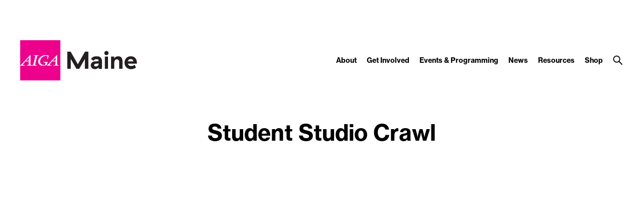

--- FILE ---
content_type: text/html; charset=UTF-8
request_url: https://maine.aiga.org/event/student-studio-crawl-2/
body_size: 14660
content:
<!DOCTYPE html PUBLIC "-//W3C//DTD XHTML 1.0 Transitional//EN" "http://www.w3.org/TR/xhtml1/DTD/xhtml1-transitional.dtd">

<!-- Breakpoint body defines the responsive breakpoints -->
<html class="html cat-plugin-breakpoint-body" xml:lang="en" lang="en"
    cat_plugin_breakpoint_body_class="breakpoint-body"
    cat_plugin_breakpoint_body_size_class_prefix="breakpoint-body-size"
    cat_plugin_breakpoint_body_names="s,m,l,xl,2xl"
    cat_plugin_breakpoint_body_widths="640,960,1280,1440,1680">


<head>


    <title>Student Studio Crawl | AIGA Maine</title>
    <meta name="description" content="An intimate look inside local creative studios Design Ranch and Whiskey Design, both located in KC&#039;s Westside."/>
    <meta property="og:title" content="Student Studio Crawl | AIGA Maine"></meta>
    <meta property="og:description" content="An intimate look inside local creative studios Design Ranch and Whiskey Design, both located in KC&#039;s Westside."></meta>
    <meta property="og:url" content="https://maine.aiga.org/event/student-studio-crawl-2/"></meta>

            <meta property="og:image" content="http://kc.aiga.org/wp-content/uploads/2013/03/StudioCrawl_500X300-01.jpg"></meta>
    
    
<!-- Support for canonical for SEO -->
  <link rel="canonical" href="https://maine.aiga.org/event/student-studio-crawl-2/"/>

<link rel="shortcut icon" href="https://maine.aiga.org/wp-content/uploads/2023/08/AIGA_Maine_new-logo-02.png">

<!-- iOS devices should not auto-scale the website, as resolutions are perfectly matched -->
<meta name="viewport" content="width=device-width, initial-scale=1.0, maximum-scale=1.0;">

<!-- Add theme stylesheet -->
<link rel="stylesheet" type="text/css" href="https://maine.aiga.org/wp-content/themes/ikit_three/style.css"/>

<!-- Add child theme stylesheet -->
<link rel="stylesheet" type="text/css" href="https://maine.aiga.org/wp-content/themes/ikit_three_custom/style.css" />

<meta name='robots' content='max-image-preview:large' />
<link rel='dns-prefetch' href='//public.tableau.com' />
<link rel="alternate" title="oEmbed (JSON)" type="application/json+oembed" href="https://maine.aiga.org/wp-json/oembed/1.0/embed?url=https%3A%2F%2Fmaine.aiga.org%2Fevent%2Fstudent-studio-crawl-2%2F" />
<link rel="alternate" title="oEmbed (XML)" type="text/xml+oembed" href="https://maine.aiga.org/wp-json/oembed/1.0/embed?url=https%3A%2F%2Fmaine.aiga.org%2Fevent%2Fstudent-studio-crawl-2%2F&#038;format=xml" />
<style id='wp-img-auto-sizes-contain-inline-css' type='text/css'>
img:is([sizes=auto i],[sizes^="auto," i]){contain-intrinsic-size:3000px 1500px}
/*# sourceURL=wp-img-auto-sizes-contain-inline-css */
</style>
<link rel='stylesheet' id='css_background_images-css' href='https://maine.aiga.org/wp-content/themes/ikit_three_custom/.style_editor/css/stylesheets/background_images.css?ver=6.9' type='text/css' media='all' />
<link rel='stylesheet' id='css_sass-css' href='https://maine.aiga.org/wp-content/themes/ikit_three_custom/.style_editor/css/stylesheets/sass.css?ver=6.9' type='text/css' media='all' />
<link rel='stylesheet' id='css_sass_templates-css' href='https://maine.aiga.org/wp-content/themes/ikit_three_custom/.style_editor/css/stylesheets/sass_templates.css?ver=6.9' type='text/css' media='all' />
<link rel='stylesheet' id='css_plugins-css' href='https://maine.aiga.org/wp-content/themes/ikit_three/css/plugins.css?ver=6.9' type='text/css' media='all' />
<link rel='stylesheet' id='css_editor-css' href='https://maine.aiga.org/wp-content/themes/ikit_three/css/editor.css?ver=6.9' type='text/css' media='all' />
<style id='wp-emoji-styles-inline-css' type='text/css'>

	img.wp-smiley, img.emoji {
		display: inline !important;
		border: none !important;
		box-shadow: none !important;
		height: 1em !important;
		width: 1em !important;
		margin: 0 0.07em !important;
		vertical-align: -0.1em !important;
		background: none !important;
		padding: 0 !important;
	}
/*# sourceURL=wp-emoji-styles-inline-css */
</style>
<link rel='stylesheet' id='wp-block-library-css' href='https://maine.aiga.org/wp-includes/css/dist/block-library/style.min.css?ver=6.9' type='text/css' media='all' />
<link rel='stylesheet' id='wc-blocks-style-css' href='https://maine.aiga.org/wp-content/plugins/woocommerce/assets/client/blocks/wc-blocks.css?ver=wc-9.4.4' type='text/css' media='all' />
<style id='global-styles-inline-css' type='text/css'>
:root{--wp--preset--aspect-ratio--square: 1;--wp--preset--aspect-ratio--4-3: 4/3;--wp--preset--aspect-ratio--3-4: 3/4;--wp--preset--aspect-ratio--3-2: 3/2;--wp--preset--aspect-ratio--2-3: 2/3;--wp--preset--aspect-ratio--16-9: 16/9;--wp--preset--aspect-ratio--9-16: 9/16;--wp--preset--color--black: #000000;--wp--preset--color--cyan-bluish-gray: #abb8c3;--wp--preset--color--white: #ffffff;--wp--preset--color--pale-pink: #f78da7;--wp--preset--color--vivid-red: #cf2e2e;--wp--preset--color--luminous-vivid-orange: #ff6900;--wp--preset--color--luminous-vivid-amber: #fcb900;--wp--preset--color--light-green-cyan: #7bdcb5;--wp--preset--color--vivid-green-cyan: #00d084;--wp--preset--color--pale-cyan-blue: #8ed1fc;--wp--preset--color--vivid-cyan-blue: #0693e3;--wp--preset--color--vivid-purple: #9b51e0;--wp--preset--gradient--vivid-cyan-blue-to-vivid-purple: linear-gradient(135deg,rgb(6,147,227) 0%,rgb(155,81,224) 100%);--wp--preset--gradient--light-green-cyan-to-vivid-green-cyan: linear-gradient(135deg,rgb(122,220,180) 0%,rgb(0,208,130) 100%);--wp--preset--gradient--luminous-vivid-amber-to-luminous-vivid-orange: linear-gradient(135deg,rgb(252,185,0) 0%,rgb(255,105,0) 100%);--wp--preset--gradient--luminous-vivid-orange-to-vivid-red: linear-gradient(135deg,rgb(255,105,0) 0%,rgb(207,46,46) 100%);--wp--preset--gradient--very-light-gray-to-cyan-bluish-gray: linear-gradient(135deg,rgb(238,238,238) 0%,rgb(169,184,195) 100%);--wp--preset--gradient--cool-to-warm-spectrum: linear-gradient(135deg,rgb(74,234,220) 0%,rgb(151,120,209) 20%,rgb(207,42,186) 40%,rgb(238,44,130) 60%,rgb(251,105,98) 80%,rgb(254,248,76) 100%);--wp--preset--gradient--blush-light-purple: linear-gradient(135deg,rgb(255,206,236) 0%,rgb(152,150,240) 100%);--wp--preset--gradient--blush-bordeaux: linear-gradient(135deg,rgb(254,205,165) 0%,rgb(254,45,45) 50%,rgb(107,0,62) 100%);--wp--preset--gradient--luminous-dusk: linear-gradient(135deg,rgb(255,203,112) 0%,rgb(199,81,192) 50%,rgb(65,88,208) 100%);--wp--preset--gradient--pale-ocean: linear-gradient(135deg,rgb(255,245,203) 0%,rgb(182,227,212) 50%,rgb(51,167,181) 100%);--wp--preset--gradient--electric-grass: linear-gradient(135deg,rgb(202,248,128) 0%,rgb(113,206,126) 100%);--wp--preset--gradient--midnight: linear-gradient(135deg,rgb(2,3,129) 0%,rgb(40,116,252) 100%);--wp--preset--font-size--small: 13px;--wp--preset--font-size--medium: 20px;--wp--preset--font-size--large: 36px;--wp--preset--font-size--x-large: 42px;--wp--preset--font-family--inter: "Inter", sans-serif;--wp--preset--font-family--cardo: Cardo;--wp--preset--spacing--20: 0.44rem;--wp--preset--spacing--30: 0.67rem;--wp--preset--spacing--40: 1rem;--wp--preset--spacing--50: 1.5rem;--wp--preset--spacing--60: 2.25rem;--wp--preset--spacing--70: 3.38rem;--wp--preset--spacing--80: 5.06rem;--wp--preset--shadow--natural: 6px 6px 9px rgba(0, 0, 0, 0.2);--wp--preset--shadow--deep: 12px 12px 50px rgba(0, 0, 0, 0.4);--wp--preset--shadow--sharp: 6px 6px 0px rgba(0, 0, 0, 0.2);--wp--preset--shadow--outlined: 6px 6px 0px -3px rgb(255, 255, 255), 6px 6px rgb(0, 0, 0);--wp--preset--shadow--crisp: 6px 6px 0px rgb(0, 0, 0);}:where(.is-layout-flex){gap: 0.5em;}:where(.is-layout-grid){gap: 0.5em;}body .is-layout-flex{display: flex;}.is-layout-flex{flex-wrap: wrap;align-items: center;}.is-layout-flex > :is(*, div){margin: 0;}body .is-layout-grid{display: grid;}.is-layout-grid > :is(*, div){margin: 0;}:where(.wp-block-columns.is-layout-flex){gap: 2em;}:where(.wp-block-columns.is-layout-grid){gap: 2em;}:where(.wp-block-post-template.is-layout-flex){gap: 1.25em;}:where(.wp-block-post-template.is-layout-grid){gap: 1.25em;}.has-black-color{color: var(--wp--preset--color--black) !important;}.has-cyan-bluish-gray-color{color: var(--wp--preset--color--cyan-bluish-gray) !important;}.has-white-color{color: var(--wp--preset--color--white) !important;}.has-pale-pink-color{color: var(--wp--preset--color--pale-pink) !important;}.has-vivid-red-color{color: var(--wp--preset--color--vivid-red) !important;}.has-luminous-vivid-orange-color{color: var(--wp--preset--color--luminous-vivid-orange) !important;}.has-luminous-vivid-amber-color{color: var(--wp--preset--color--luminous-vivid-amber) !important;}.has-light-green-cyan-color{color: var(--wp--preset--color--light-green-cyan) !important;}.has-vivid-green-cyan-color{color: var(--wp--preset--color--vivid-green-cyan) !important;}.has-pale-cyan-blue-color{color: var(--wp--preset--color--pale-cyan-blue) !important;}.has-vivid-cyan-blue-color{color: var(--wp--preset--color--vivid-cyan-blue) !important;}.has-vivid-purple-color{color: var(--wp--preset--color--vivid-purple) !important;}.has-black-background-color{background-color: var(--wp--preset--color--black) !important;}.has-cyan-bluish-gray-background-color{background-color: var(--wp--preset--color--cyan-bluish-gray) !important;}.has-white-background-color{background-color: var(--wp--preset--color--white) !important;}.has-pale-pink-background-color{background-color: var(--wp--preset--color--pale-pink) !important;}.has-vivid-red-background-color{background-color: var(--wp--preset--color--vivid-red) !important;}.has-luminous-vivid-orange-background-color{background-color: var(--wp--preset--color--luminous-vivid-orange) !important;}.has-luminous-vivid-amber-background-color{background-color: var(--wp--preset--color--luminous-vivid-amber) !important;}.has-light-green-cyan-background-color{background-color: var(--wp--preset--color--light-green-cyan) !important;}.has-vivid-green-cyan-background-color{background-color: var(--wp--preset--color--vivid-green-cyan) !important;}.has-pale-cyan-blue-background-color{background-color: var(--wp--preset--color--pale-cyan-blue) !important;}.has-vivid-cyan-blue-background-color{background-color: var(--wp--preset--color--vivid-cyan-blue) !important;}.has-vivid-purple-background-color{background-color: var(--wp--preset--color--vivid-purple) !important;}.has-black-border-color{border-color: var(--wp--preset--color--black) !important;}.has-cyan-bluish-gray-border-color{border-color: var(--wp--preset--color--cyan-bluish-gray) !important;}.has-white-border-color{border-color: var(--wp--preset--color--white) !important;}.has-pale-pink-border-color{border-color: var(--wp--preset--color--pale-pink) !important;}.has-vivid-red-border-color{border-color: var(--wp--preset--color--vivid-red) !important;}.has-luminous-vivid-orange-border-color{border-color: var(--wp--preset--color--luminous-vivid-orange) !important;}.has-luminous-vivid-amber-border-color{border-color: var(--wp--preset--color--luminous-vivid-amber) !important;}.has-light-green-cyan-border-color{border-color: var(--wp--preset--color--light-green-cyan) !important;}.has-vivid-green-cyan-border-color{border-color: var(--wp--preset--color--vivid-green-cyan) !important;}.has-pale-cyan-blue-border-color{border-color: var(--wp--preset--color--pale-cyan-blue) !important;}.has-vivid-cyan-blue-border-color{border-color: var(--wp--preset--color--vivid-cyan-blue) !important;}.has-vivid-purple-border-color{border-color: var(--wp--preset--color--vivid-purple) !important;}.has-vivid-cyan-blue-to-vivid-purple-gradient-background{background: var(--wp--preset--gradient--vivid-cyan-blue-to-vivid-purple) !important;}.has-light-green-cyan-to-vivid-green-cyan-gradient-background{background: var(--wp--preset--gradient--light-green-cyan-to-vivid-green-cyan) !important;}.has-luminous-vivid-amber-to-luminous-vivid-orange-gradient-background{background: var(--wp--preset--gradient--luminous-vivid-amber-to-luminous-vivid-orange) !important;}.has-luminous-vivid-orange-to-vivid-red-gradient-background{background: var(--wp--preset--gradient--luminous-vivid-orange-to-vivid-red) !important;}.has-very-light-gray-to-cyan-bluish-gray-gradient-background{background: var(--wp--preset--gradient--very-light-gray-to-cyan-bluish-gray) !important;}.has-cool-to-warm-spectrum-gradient-background{background: var(--wp--preset--gradient--cool-to-warm-spectrum) !important;}.has-blush-light-purple-gradient-background{background: var(--wp--preset--gradient--blush-light-purple) !important;}.has-blush-bordeaux-gradient-background{background: var(--wp--preset--gradient--blush-bordeaux) !important;}.has-luminous-dusk-gradient-background{background: var(--wp--preset--gradient--luminous-dusk) !important;}.has-pale-ocean-gradient-background{background: var(--wp--preset--gradient--pale-ocean) !important;}.has-electric-grass-gradient-background{background: var(--wp--preset--gradient--electric-grass) !important;}.has-midnight-gradient-background{background: var(--wp--preset--gradient--midnight) !important;}.has-small-font-size{font-size: var(--wp--preset--font-size--small) !important;}.has-medium-font-size{font-size: var(--wp--preset--font-size--medium) !important;}.has-large-font-size{font-size: var(--wp--preset--font-size--large) !important;}.has-x-large-font-size{font-size: var(--wp--preset--font-size--x-large) !important;}
/*# sourceURL=global-styles-inline-css */
</style>

<style id='classic-theme-styles-inline-css' type='text/css'>
/*! This file is auto-generated */
.wp-block-button__link{color:#fff;background-color:#32373c;border-radius:9999px;box-shadow:none;text-decoration:none;padding:calc(.667em + 2px) calc(1.333em + 2px);font-size:1.125em}.wp-block-file__button{background:#32373c;color:#fff;text-decoration:none}
/*# sourceURL=/wp-includes/css/classic-themes.min.css */
</style>
<link rel='stylesheet' id='wp-components-css' href='https://maine.aiga.org/wp-includes/css/dist/components/style.min.css?ver=6.9' type='text/css' media='all' />
<link rel='stylesheet' id='wp-preferences-css' href='https://maine.aiga.org/wp-includes/css/dist/preferences/style.min.css?ver=6.9' type='text/css' media='all' />
<link rel='stylesheet' id='wp-block-editor-css' href='https://maine.aiga.org/wp-includes/css/dist/block-editor/style.min.css?ver=6.9' type='text/css' media='all' />
<link rel='stylesheet' id='wp-reusable-blocks-css' href='https://maine.aiga.org/wp-includes/css/dist/reusable-blocks/style.min.css?ver=6.9' type='text/css' media='all' />
<link rel='stylesheet' id='wp-patterns-css' href='https://maine.aiga.org/wp-includes/css/dist/patterns/style.min.css?ver=6.9' type='text/css' media='all' />
<link rel='stylesheet' id='wp-editor-css' href='https://maine.aiga.org/wp-includes/css/dist/editor/style.min.css?ver=6.9' type='text/css' media='all' />
<link rel='stylesheet' id='block-robo-gallery-style-css-css' href='https://maine.aiga.org/wp-content/plugins/robo-gallery/includes/extensions/block/dist/blocks.style.build.css?ver=3.2.22' type='text/css' media='all' />
<link rel='stylesheet' id='ub-extension-style-css-css' href='https://maine.aiga.org/wp-content/plugins/ultimate-blocks/src/extensions/style.css?ver=6.9' type='text/css' media='all' />
<link rel='stylesheet' id='woocommerce-layout-css' href='https://maine.aiga.org/wp-content/plugins/woocommerce/assets/css/woocommerce-layout.css?ver=9.4.4' type='text/css' media='all' />
<link rel='stylesheet' id='woocommerce-smallscreen-css' href='https://maine.aiga.org/wp-content/plugins/woocommerce/assets/css/woocommerce-smallscreen.css?ver=9.4.4' type='text/css' media='only screen and (max-width: 768px)' />
<link rel='stylesheet' id='woocommerce-general-css' href='https://maine.aiga.org/wp-content/plugins/woocommerce/assets/css/woocommerce.css?ver=9.4.4' type='text/css' media='all' />
<style id='woocommerce-inline-inline-css' type='text/css'>
.woocommerce form .form-row .required { visibility: visible; }
/*# sourceURL=woocommerce-inline-inline-css */
</style>
<script type="text/javascript" src="https://maine.aiga.org/wp-includes/js/jquery/jquery.min.js?ver=3.7.1" id="jquery-core-js"></script>
<script type="text/javascript" src="https://maine.aiga.org/wp-includes/js/jquery/jquery-migrate.min.js?ver=3.4.1" id="jquery-migrate-js"></script>
<script type="text/javascript" src="https://maine.aiga.org/wp-content/themes/ikit_three/js/jquery.init.js?ver=6.9" id="js_jquery_init-js"></script>
<script type="text/javascript" src="https://maine.aiga.org/wp-content/themes/ikit_three/js/jquery.isotope.js?ver=6.9" id="js_isotope-js"></script>
<script type="text/javascript" src="https://maine.aiga.org/wp-content/themes/ikit_three/js/humanize.js?ver=6.9" id="js_humanize-js"></script>
<script type="text/javascript" src="https://maine.aiga.org/wp-content/themes/ikit_three/js/selectbox_input.js?ver=6.9" id="js_selectbox_input-js"></script>
<script type="text/javascript" src="https://maine.aiga.org/wp-content/themes/ikit_three/js/bowser.min.js?ver=6.9" id="js_bowser-js"></script>
<script type="text/javascript" src="https://maine.aiga.org/wp-content/themes/ikit_three/js/cat.js?ver=6.9" id="js_cat-js"></script>
<script type="text/javascript" src="https://maine.aiga.org/wp-content/themes/ikit_three/js/fluid_grid.js?ver=6.9" id="js_fluid_grid-js"></script>
<script type="text/javascript" src="https://maine.aiga.org/wp-content/themes/ikit_three/js/plugins.js?ver=6.9" id="js_plugins-js"></script>
<script type="text/javascript" src="https://maine.aiga.org/wp-content/themes/ikit_three/js/ikit_three.js?ver=6.9" id="js_ikit_three-js"></script>
<script type="text/javascript" src="https://public.tableau.com/javascripts/api/tableau-2.1.1.js?ver=6.9" id="tableau-js-js"></script>
<script type="text/javascript" src="https://maine.aiga.org/wp-content/plugins/simple-tableau-viz/js/simple-tableau-viz-public.js?ver=1" id="tableau-init-viz-js-js"></script>
<script type="text/javascript" src="https://maine.aiga.org/wp-content/plugins/woocommerce/assets/js/jquery-blockui/jquery.blockUI.min.js?ver=2.7.0-wc.9.4.4" id="jquery-blockui-js" defer="defer" data-wp-strategy="defer"></script>
<script type="text/javascript" id="wc-add-to-cart-js-extra">
/* <![CDATA[ */
var wc_add_to_cart_params = {"ajax_url":"/wp-admin/admin-ajax.php","wc_ajax_url":"/?wc-ajax=%%endpoint%%","i18n_view_cart":"View cart","cart_url":"https://maine.aiga.org/cart/","is_cart":"","cart_redirect_after_add":"no"};
//# sourceURL=wc-add-to-cart-js-extra
/* ]]> */
</script>
<script type="text/javascript" src="https://maine.aiga.org/wp-content/plugins/woocommerce/assets/js/frontend/add-to-cart.min.js?ver=9.4.4" id="wc-add-to-cart-js" defer="defer" data-wp-strategy="defer"></script>
<script type="text/javascript" src="https://maine.aiga.org/wp-content/plugins/woocommerce/assets/js/js-cookie/js.cookie.min.js?ver=2.1.4-wc.9.4.4" id="js-cookie-js" defer="defer" data-wp-strategy="defer"></script>
<script type="text/javascript" id="woocommerce-js-extra">
/* <![CDATA[ */
var woocommerce_params = {"ajax_url":"/wp-admin/admin-ajax.php","wc_ajax_url":"/?wc-ajax=%%endpoint%%"};
//# sourceURL=woocommerce-js-extra
/* ]]> */
</script>
<script type="text/javascript" src="https://maine.aiga.org/wp-content/plugins/woocommerce/assets/js/frontend/woocommerce.min.js?ver=9.4.4" id="woocommerce-js" defer="defer" data-wp-strategy="defer"></script>
<script type="text/javascript" id="WCPAY_ASSETS-js-extra">
/* <![CDATA[ */
var wcpayAssets = {"url":"https://maine.aiga.org/wp-content/plugins/woocommerce-payments/dist/"};
//# sourceURL=WCPAY_ASSETS-js-extra
/* ]]> */
</script>
<link rel="https://api.w.org/" href="https://maine.aiga.org/wp-json/" /><link rel="EditURI" type="application/rsd+xml" title="RSD" href="https://maine.aiga.org/xmlrpc.php?rsd" />
<link rel="canonical" href="https://maine.aiga.org/event/student-studio-crawl-2/" />
<link rel='shortlink' href='https://maine.aiga.org/?p=11400' />

	<style></style>

		<noscript><style>.woocommerce-product-gallery{ opacity: 1 !important; }</style></noscript>
	<style type="text/css" id="custom-background-css">
body.custom-background { background-color: #ffffff; }
</style>
	<style class='wp-fonts-local' type='text/css'>
@font-face{font-family:Inter;font-style:normal;font-weight:300 900;font-display:fallback;src:url('https://maine.aiga.org/wp-content/plugins/woocommerce/assets/fonts/Inter-VariableFont_slnt,wght.woff2') format('woff2');font-stretch:normal;}
@font-face{font-family:Cardo;font-style:normal;font-weight:400;font-display:fallback;src:url('https://maine.aiga.org/wp-content/plugins/woocommerce/assets/fonts/cardo_normal_400.woff2') format('woff2');}
</style>
<link rel="icon" href="https://maine.aiga.org/wp-content/uploads/2025/08/cropped-AIGA_sq_pink_s_800-32x32.jpg" sizes="32x32" />
<link rel="icon" href="https://maine.aiga.org/wp-content/uploads/2025/08/cropped-AIGA_sq_pink_s_800-192x192.jpg" sizes="192x192" />
<link rel="apple-touch-icon" href="https://maine.aiga.org/wp-content/uploads/2025/08/cropped-AIGA_sq_pink_s_800-180x180.jpg" />
<meta name="msapplication-TileImage" content="https://maine.aiga.org/wp-content/uploads/2025/08/cropped-AIGA_sq_pink_s_800-270x270.jpg" />
		<style type="text/css" id="wp-custom-css">
			/* theme overriding h1 line-heights with paragraph-centric px-based line-heights */
[class*="body-paragraph-text"] h1 {
		line-height: 1;
}

/* block editor captions */
.wp-block-image figcaption {
		font-family: "neue-haas-grotesk-text",sans-serif;
		font-size: 13px;
		font-style: normal;
		font-weight: 400;
		color: #a5a5a5;
		line-height: calc(20 / 13);
}

.scrimmed {
	position: relative;
}

.scrimmed::after {
	content: "";
	display: block;
	position: absolute;
	inset: 0;
	z-index: 1;
	pointer-events: none;
	box-shadow: 0 0 40px rgb(0 0 0 / 5%) inset;
/* 	background: radial-gradient(circle at 50%, transparent, transparent 50%,  rgba(0,0,0,0.1) 100%); */
}


.home .index-billboard-sidebar {
	padding-bottom: 0 !important;
}

.wp-block-column > .wp-block-ub-expand:last-child {
	margin-bottom: 48px;
	padding-bottom: 0;
}

.wp-block-column .ub-expand {
	padding-bottom: 0;
}


.home .widget-content-inner a {
	transition: border-color .25s ease, color .25s ease;
}

.home .widget-content-inner a:hover {
	border-color: #e00083 !important;
	color: #e00083 !important;
}

.box-input {
	transition: border-color .25s ease !important;
}

.product-template-default .page-layout-4-attributes-inner {
	display: none;
}

.product-template-default .cart {
	align-items: flex-start;
	display: flex;
	flex-direction: column;
	margin-top: 20px;
}

.price {
	color: #000 !important;
	font-size: 22.5px !important;
}

.orderby {
	display: none !important;
}

.product-template-default .quantity {
	margin: 0 0 17px 0 !important;
}

.product-template-default .quantity .qty {
	margin: 0px 10px 10px 0;
	height: 30px;
}

.product-template-default .single_add_to_cart_button,
.woocommerce-message .button,
.add_to_cart_button,
.wc-block-cart__submit-container {
	background: transparent !important;
	border-radius: 0 !important;
	border: 2px solid #000 !important;
	color: #000 !important;
	font-family: "neue-haas-grotesk-text", sans-serif !important;
	font-size: 14px !important;
	font-style: normal !important;
	font-weight: 700 !important;
	line-height: 22px !important;
	min-height: unset !important;
	padding: 10px 15px !important;
	transition: border .25s ease, color .25s ease;
}

.product-template-default .single_add_to_cart_button:hover,
.woocommerce-message .button:hover,
.add_to_cart_button:hover {
	border-color: #e00083 !important;
	color: #e00083 !important;
}

.product-template-default .single_add_to_cart_button.disabled:hover {
	border-color: #000 !important;
	color: #000 !important;
}

.product-template-default .woocommerce-product-gallery {
	pointer-events: none;
}

.product-template-default .woocommerce-product-gallery__trigger,
.product_meta {
	display: none;
}

.woocommerce-message {
	background-color: #fafafa !important;
	border-top-color: #e00083 !important;
	color: #000;
}

.woocommerce-message::before {
	color: #e00083 !important;
}

.woocommerce-loop-product__title,
.wc-block-components-product-name,
.wc-block-cart a {
	font-size: 20px !important;
	transition: color .25s ease;
}

.wc-block-grid__product-title,
.wc-block-components-totals-item__description,
.wc-block-components-radio-control__description {
	font-size: 16px !important;
}

.wc-block-grid__product-title {
	transition: color .25s ease;
}

.wc-block-components-button:not(.is-link),
.wc-block-cart__submit-container a,
.wc-block-components-button:not(.is-link) {
	color: #000 !important;
	font-family: "neue-haas-grotesk-text", sans-serif !important;
	font-size: 14px !important;
	font-style: normal !important;
	font-weight: 700 !important;
	line-height: 22px !important;
	min-height: unset !important;
	padding: 10px 15px !important;
	transition: border .25s ease, color .25s ease !important;
}

.wc-block-cart__submit-container {
	border: 0 !important;
}

.wc-block-components-button:not(.is-link) {
	border: 2px solid #000 !important;
}

.wc-block-components-button:not(.is-link):hover {
	border-color: #e00083 !important;
	color: #e00083 !important;
}

.wc-block-components-button:not(.is-link):focus {
	box-shadow: none !important;
	outline: none !important;
}

.wc-block-grid__products li {
	list-style-type: none !important;
}

.quantity input[type=number],
.variations select {
	font-family: "freight-text-pro", serif;
	font-style: normal;
	font-weight: 700;
	font-size: 18px;
	height: 46px !important;
	line-height: 30px;
}

.variations tr {
	align-items: center;
	display: flex;
	gap: 10px;
}

.page-template-events-php .page-layout-4-body .event-item-image,
.ikit-three-widget-featured-events-news-billboard .items .item-image {
	background-size: contain !important;
}

.page-template-news-php .data-items {
	display: flex;
	flex-direction: row;
	flex-wrap: wrap;
	gap: 80px;
	width: 100%;
}

.page-template-news-php .news-item {
	flex: calc(33.33% - 60px);
	margin-top: 0 !important;
}

@media screen and (max-width: 1280px) {
	.page-template-news-php .news-item {
		flex: calc(50% - 60px);
	}
}

@media screen and (max-width: 640px) {
	.page-template-news-php .news-item {
		 flex: calc(100% - 60px);
	}
}

.dashicons-cart-alt {
	background-image: url([data-uri]);
	display: inline-block;
	height: 20px;
	width: 20px;
}

#header-menu-item-42088 a:hover,
#header-menu-item-42088 a.active {
	background: none;
}

#header-menu-item-42088 .text {
	display: none;
}

@media screen and (max-width: 1000px) {
	#header-compact-menu-item-42088 .dashicons-cart-alt {
		display: none;
	}
}

.woocommerce-page .page-layout-4-sidebar,
.woocommerce-page .page-layout-4-attributes{
	display: none;
}

.homepage-mission {
	background:#e00083;
	padding:100px; margin:-30px -80px
}

.homepage-mission h1{
	font-size:48px; color:#fff;
}

.homepage-mission h2{
font-size:36px; color:#fff; font-weight:100!important;
}

.homepage-mission-inner {
	max-width:800px;
}

@media screen and (max-width: 800px) {
	.homepage-mission {
	background:#e00083;
	padding:50px 100px; 
	margin:0px -80px;
}

	.homepage-mission h1{
	font-size:36px; color:#fff;
}

.homepage-mission h2{
font-size:18px; color:#fff; font-weight:100!important;
}

}		</style>
		
  <script>

    // Customize the appendChild to prevent particular dynamic scripts from loading
    var elementAppendChild = Element.prototype.appendChild;
    Element.prototype.appendChild = function() {

      if(arguments.length > 0) {
        if(arguments[0].tagName) {
          if(arguments[0].tagName.toLowerCase() === "script") {

            // Disqus dynamically loads jester.js, probably a bug on their end, but it overwrites jQuery with 2.x,
            // as our themes and wordpress uses jQuery 1.x, we prevent loading.
            if(arguments[0].src.indexOf('jester.js') > 0) {
              arguments[0].src = 'jesterdeleted';
            }
          }
        }
      }

      return elementAppendChild.apply(this, arguments);

    };

  </script>

  
<!-- Add IE stylesheet -->

<!-- Add to calendar -->
<link href="https://addtocalendar.com/atc/1.5/atc-base.css " rel="stylesheet" type="text/css">
<script src="https://addtocalendar.com/atc/1.5/atc.min.js"></script>


    <script src="https://use.typekit.net/uwa3uik.js"></script>
    <script type="text/javascript">
    try{

        // Typekit Loaded fonts need to run the onloaded function
        Typekit.load({
            active: jQuery.ikit_three.fonts.onLoaded,
            inactive: jQuery.ikit_three.fonts.onLoaded
        });
    }
    catch(e) {}
    </script>
    
<!-- Global Javascript variables -->
<script type="text/javascript">
    g_templateUrl = "https://maine.aiga.org/wp-content/themes/ikit_three";
</script>

<!-- Google tag (gtag.js) -->
<script async src="https://www.googletagmanager.com/gtag/js?id=G-PNRJQH4CBP"></script>
<script>
  window.dataLayer = window.dataLayer || [];
  function gtag(){dataLayer.push(arguments);}
  gtag('js', new Date());

  gtag('config', 'G-PNRJQH4CBP');
</script>
</head>


<body class="wp-singular ikit_event-template-default single single-ikit_event postid-11400 custom-background wp-theme-ikit_three wp-child-theme-ikit_three_custom ikit-three ikit-body ikit post-name-student-studio-crawl-2  theme-ikit_three woocommerce-no-js">


<div class="root" >

<!-- If admin has decided to always show collapsed header, add an attribute the JS will key off of to disable, and set the data collapsed to true permanently for styling -->
<div class="header">

    <!-- Compact nav menu -->
    <div class="header-compact">
        <div class="header-compact-search"> <!-- This element sits above the other header elements, hidden by default -->
            <form method="get" id="searchform" action="https://maine.aiga.org/">
    <table>
    <tr>
    <td>
        <input type="text" name="s" id="s" class="s" placeholder="Search" />
        <!-- For 508 compliance -->
        <label style="display:none" for="s">Search</label>
    </td>
    </tr>
    </table>
</form>
        </div>

        <div class="header-compact-layout">
            <div class="header-compact-layout-left">
                <div class="header-compact-menu-button-open">
                    <a class="header-compact-menu-button-open-link" href="javascript:void(0)">
                        <div class="header-compact-menu-button-open-image"></div>
                    </a>
                </div>

                <div class="header-logo">
                    <a href="https://maine.aiga.org">
                        <img class="header-logo-image" alt="Go to homepage" src="https://maine.aiga.org/wp-content/uploads/2025/08/AIGA_sq_pink_Maine_b_s-1.png" />
                    </a>
                </div>
            </div>

            <div class="header-compact-layout-right">
                <a class="header-compact-button-search" href="javascript:void(0);">
                    <div class="header-compact-button-search-open-image"></div>
                    <div class="header-compact-button-search-close-image"></div>
                </a>
            </div>

        </div>
    </div>

    <!-- Desktop/Full size nav menu -->
    <div class="header-layout-container">
        
    <div class="header-layout">

        <div class="header-layout-left">

            <div class="header-logo">
                <a href="https://maine.aiga.org">
                    <img class="header-logo-image" alt="Go to homepage" src="https://maine.aiga.org/wp-content/uploads/2025/08/AIGA_sq_pink_Maine_b_s-1.png" />
                    <img class="header-logo-image-alt" alt="Go to homepage" src="https://maine.aiga.org/wp-content/uploads/2023/08/AIGA_Maine_new-logo-03.png" />
                </a>
            </div>

        </div>

        <div class="header-layout-right">

            <div class="header-menu">
                
                    
                    <span class="header-menu-item" id="header-menu-item-9713">

                        <a class="header-menu-item-link " href="https://maine.aiga.org/about/">
                                                                                    About                        </a>

                                                <div class="header-menu-item-children-container">
                            <ul class="header-menu-item-children">
                                                                 <li class='header-menu-item-children-item'>
                                    <a class="header-menu-item-children-item-link" target="" href="https://maine.aiga.org/about/mission/">
                                                                                                                                                                Mission                                    </a>
                                </li>
                                                                 <li class='header-menu-item-children-item'>
                                    <a class="header-menu-item-children-item-link" target="" href="https://maine.aiga.org/about/board-of-directors/">
                                                                                                                                                                Board of Directors                                    </a>
                                </li>
                                                                 <li class='header-menu-item-children-item'>
                                    <a class="header-menu-item-children-item-link" target="" href="https://maine.aiga.org/about/privacy-policy/">
                                                                                                                                                                Privacy Policy                                    </a>
                                </li>
                                                            </ul>
                        </div>
                        
                    </span>

                
                    
                    <span class="header-menu-item" id="header-menu-item-41503">

                        <a class="header-menu-item-link " href="https://maine.aiga.org/get-involved/">
                                                                                    Get Involved                        </a>

                                                <div class="header-menu-item-children-container">
                            <ul class="header-menu-item-children">
                                                                 <li class='header-menu-item-children-item'>
                                    <a class="header-menu-item-children-item-link" target="_blank" href="http://www.aiga.org/join">
                                                                                                                         \                                         Join AIGA                                    </a>
                                </li>
                                                                 <li class='header-menu-item-children-item'>
                                    <a class="header-menu-item-children-item-link" target="" href="https://maine.aiga.org/get-involved/partner-with-us/">
                                                                                                                                                                Partner with us                                    </a>
                                </li>
                                                            </ul>
                        </div>
                        
                    </span>

                
                    
                    <span class="header-menu-item" id="header-menu-item-42053">

                        <a class="header-menu-item-link " href="/events/upcoming-events/?view=calendar">
                                                                                    Events & Programming                        </a>

                                                <div class="header-menu-item-children-container">
                            <ul class="header-menu-item-children">
                                                                 <li class='header-menu-item-children-item'>
                                    <a class="header-menu-item-children-item-link" target="" href="https://maine.aiga.org/events/upcoming-events/">
                                                                                                                                                                Upcoming Events &#038; Programming                                    </a>
                                </li>
                                                                 <li class='header-menu-item-children-item'>
                                    <a class="header-menu-item-children-item-link" target="" href="https://maine.aiga.org/events/past-events/">
                                                                                                                                                                Past Events &#038; Programming                                    </a>
                                </li>
                                                                 <li class='header-menu-item-children-item'>
                                    <a class="header-menu-item-children-item-link" target="" href="https://maine.aiga.org/events/aiga-maine-poster-show-2026/">
                                                                                                                                                                Poster Show 2026: Language                                    </a>
                                </li>
                                                            </ul>
                        </div>
                        
                    </span>

                
                    
                    <span class="header-menu-item" id="header-menu-item-17840">

                        <a class="header-menu-item-link " href="https://maine.aiga.org/news/">
                                                                                    News                        </a>

                        
                    </span>

                
                    
                    <span class="header-menu-item" id="header-menu-item-41554">

                        <a class="header-menu-item-link " href="#">
                                                                                    Resources                        </a>

                                                <div class="header-menu-item-children-container">
                            <ul class="header-menu-item-children">
                                                                 <li class='header-menu-item-children-item'>
                                    <a class="header-menu-item-children-item-link" target="_blank" href="https://www.aiga.org/resources/business-freelance-resources">
                                                                                                                         \                                         Business & Freelance Resources                                    </a>
                                </li>
                                                                 <li class='header-menu-item-children-item'>
                                    <a class="header-menu-item-children-item-link" target="_blank" href="http://www.designcensus.org/">
                                                                                                                         \                                         Design Census                                    </a>
                                </li>
                                                                 <li class='header-menu-item-children-item'>
                                    <a class="header-menu-item-children-item-link" target="" href="https://maine.aiga.org/membership/member-directory/">
                                                                                                                                                                Member Directory                                    </a>
                                </li>
                                                            </ul>
                        </div>
                        
                    </span>

                
                    
                    <span class="header-menu-item" id="header-menu-item-42088">

                        <a class="header-menu-item-link " href="https://maine.aiga.org/shop/">
                                                                                    Shop                        </a>

                        
                    </span>

                            </div>

            <div class="header-search">
                <div class="header-search-bar">
                    <form method="get" id="searchform" action="https://maine.aiga.org/">
    <table>
    <tr>
    <td>
        <input type="text" name="s" id="s" class="s" placeholder="Search" />
        <!-- For 508 compliance -->
        <label style="display:none" for="s">Search</label>
    </td>
    </tr>
    </table>
</form>
                    <div class="header-search-button-close-container">
                        <a class="header-search-button header-search-button-close" href="javascript:void(0);">
                            <div class="header-search-button-close-image"></div>
                        </a>
                    </div>
                </div>
                <div class="header-search-collapse-panel"></div>
                <div class="header-search-button-container">
                    <a class="header-search-button header-search-button-open" href="javascript:void(0);">
                        <div class="header-search-button-open-image"></div>
                        <div class="header-search-button-open-image-alt"></div>
                    </a>
                </div>
            </div>

        </div>

    </div>

        </div>

    <div class="header-layout-container-collapsed">
        
    <div class="header-layout">

        <div class="header-layout-left">

            <div class="header-logo">
                <a href="https://maine.aiga.org">
                    <img class="header-logo-image" alt="Go to homepage" src="https://maine.aiga.org/wp-content/uploads/2025/08/AIGA_sq_pink_Maine_b_s-1.png" />
                    <img class="header-logo-image-alt" alt="Go to homepage" src="https://maine.aiga.org/wp-content/uploads/2023/08/AIGA_Maine_new-logo-03.png" />
                </a>
            </div>

        </div>

        <div class="header-layout-right">

            <div class="header-menu">
                
                    
                    <span class="header-menu-item" id="header-menu-item-9713">

                        <a class="header-menu-item-link " href="https://maine.aiga.org/about/">
                                                                                    About                        </a>

                                                <div class="header-menu-item-children-container">
                            <ul class="header-menu-item-children">
                                                                 <li class='header-menu-item-children-item'>
                                    <a class="header-menu-item-children-item-link" target="" href="https://maine.aiga.org/about/mission/">
                                                                                                                                                                Mission                                    </a>
                                </li>
                                                                 <li class='header-menu-item-children-item'>
                                    <a class="header-menu-item-children-item-link" target="" href="https://maine.aiga.org/about/board-of-directors/">
                                                                                                                                                                Board of Directors                                    </a>
                                </li>
                                                                 <li class='header-menu-item-children-item'>
                                    <a class="header-menu-item-children-item-link" target="" href="https://maine.aiga.org/about/privacy-policy/">
                                                                                                                                                                Privacy Policy                                    </a>
                                </li>
                                                            </ul>
                        </div>
                        
                    </span>

                
                    
                    <span class="header-menu-item" id="header-menu-item-41503">

                        <a class="header-menu-item-link " href="https://maine.aiga.org/get-involved/">
                                                                                    Get Involved                        </a>

                                                <div class="header-menu-item-children-container">
                            <ul class="header-menu-item-children">
                                                                 <li class='header-menu-item-children-item'>
                                    <a class="header-menu-item-children-item-link" target="_blank" href="http://www.aiga.org/join">
                                                                                                                         \                                         Join AIGA                                    </a>
                                </li>
                                                                 <li class='header-menu-item-children-item'>
                                    <a class="header-menu-item-children-item-link" target="" href="https://maine.aiga.org/get-involved/partner-with-us/">
                                                                                                                                                                Partner with us                                    </a>
                                </li>
                                                            </ul>
                        </div>
                        
                    </span>

                
                    
                    <span class="header-menu-item" id="header-menu-item-42053">

                        <a class="header-menu-item-link " href="/events/upcoming-events/?view=calendar">
                                                                                    Events & Programming                        </a>

                                                <div class="header-menu-item-children-container">
                            <ul class="header-menu-item-children">
                                                                 <li class='header-menu-item-children-item'>
                                    <a class="header-menu-item-children-item-link" target="" href="https://maine.aiga.org/events/upcoming-events/">
                                                                                                                                                                Upcoming Events &#038; Programming                                    </a>
                                </li>
                                                                 <li class='header-menu-item-children-item'>
                                    <a class="header-menu-item-children-item-link" target="" href="https://maine.aiga.org/events/past-events/">
                                                                                                                                                                Past Events &#038; Programming                                    </a>
                                </li>
                                                                 <li class='header-menu-item-children-item'>
                                    <a class="header-menu-item-children-item-link" target="" href="https://maine.aiga.org/events/aiga-maine-poster-show-2026/">
                                                                                                                                                                Poster Show 2026: Language                                    </a>
                                </li>
                                                            </ul>
                        </div>
                        
                    </span>

                
                    
                    <span class="header-menu-item" id="header-menu-item-17840">

                        <a class="header-menu-item-link " href="https://maine.aiga.org/news/">
                                                                                    News                        </a>

                        
                    </span>

                
                    
                    <span class="header-menu-item" id="header-menu-item-41554">

                        <a class="header-menu-item-link " href="#">
                                                                                    Resources                        </a>

                                                <div class="header-menu-item-children-container">
                            <ul class="header-menu-item-children">
                                                                 <li class='header-menu-item-children-item'>
                                    <a class="header-menu-item-children-item-link" target="_blank" href="https://www.aiga.org/resources/business-freelance-resources">
                                                                                                                         \                                         Business & Freelance Resources                                    </a>
                                </li>
                                                                 <li class='header-menu-item-children-item'>
                                    <a class="header-menu-item-children-item-link" target="_blank" href="http://www.designcensus.org/">
                                                                                                                         \                                         Design Census                                    </a>
                                </li>
                                                                 <li class='header-menu-item-children-item'>
                                    <a class="header-menu-item-children-item-link" target="" href="https://maine.aiga.org/membership/member-directory/">
                                                                                                                                                                Member Directory                                    </a>
                                </li>
                                                            </ul>
                        </div>
                        
                    </span>

                
                    
                    <span class="header-menu-item" id="header-menu-item-42088">

                        <a class="header-menu-item-link " href="https://maine.aiga.org/shop/">
                                                                                    Shop                        </a>

                        
                    </span>

                            </div>

            <div class="header-search">
                <div class="header-search-bar">
                    <form method="get" id="searchform" action="https://maine.aiga.org/">
    <table>
    <tr>
    <td>
        <input type="text" name="s" id="s" class="s" placeholder="Search" />
        <!-- For 508 compliance -->
        <label style="display:none" for="s">Search</label>
    </td>
    </tr>
    </table>
</form>
                    <div class="header-search-button-close-container">
                        <a class="header-search-button header-search-button-close" href="javascript:void(0);">
                            <div class="header-search-button-close-image"></div>
                        </a>
                    </div>
                </div>
                <div class="header-search-collapse-panel"></div>
                <div class="header-search-button-container">
                    <a class="header-search-button header-search-button-open" href="javascript:void(0);">
                        <div class="header-search-button-open-image"></div>
                        <div class="header-search-button-open-image-alt"></div>
                    </a>
                </div>
            </div>

        </div>

    </div>

        </div>

</div>

<!-- Functions independent from header as it is position absolute on scroll etc. -->
<div class="header-compact-menu">

    <div class="header-compact-menu-inner">

        <div class="header-compact-menu-button-close">
            <div class="header-compact-menu-button-close-image"></div>
        </div>

        
        <div class="header-compact-menu-item" id="header-compact-menu-item-9713">

                        <a class='header-compact-menu-item-link-expand' href="javascript:void(0)" data-url="https://maine.aiga.org/about/">
                <div class="header-compact-menu-item-link-expand-title">
                                        About                </div>
                <div class="header-compact-menu-item-link-expand-icon">
                    <div class="header-compact-menu-item-link-expand-icon-image"></div>
                </div>
            </a>
            
            <div class="header-compact-menu-item-children">
                                <div class="header-compact-menu-item-children-item">
                    <a class="header-compact-menu-item-children-item-link" target="" href="https://maine.aiga.org/about/mission/">
                                                                        Mission                    </a>
                </div>
                                <div class="header-compact-menu-item-children-item">
                    <a class="header-compact-menu-item-children-item-link" target="" href="https://maine.aiga.org/about/board-of-directors/">
                                                                        Board of Directors                    </a>
                </div>
                                <div class="header-compact-menu-item-children-item">
                    <a class="header-compact-menu-item-children-item-link" target="" href="https://maine.aiga.org/about/privacy-policy/">
                                                                        Privacy Policy                    </a>
                </div>
                            </div>

        </div>

        
        <div class="header-compact-menu-item" id="header-compact-menu-item-41503">

                        <a class='header-compact-menu-item-link-expand' href="javascript:void(0)" data-url="https://maine.aiga.org/get-involved/">
                <div class="header-compact-menu-item-link-expand-title">
                                        Get Involved                </div>
                <div class="header-compact-menu-item-link-expand-icon">
                    <div class="header-compact-menu-item-link-expand-icon-image"></div>
                </div>
            </a>
            
            <div class="header-compact-menu-item-children">
                                <div class="header-compact-menu-item-children-item">
                    <a class="header-compact-menu-item-children-item-link" target="_blank" href="http://www.aiga.org/join">
                                                 \                         Join AIGA                    </a>
                </div>
                                <div class="header-compact-menu-item-children-item">
                    <a class="header-compact-menu-item-children-item-link" target="" href="https://maine.aiga.org/get-involved/partner-with-us/">
                                                                        Partner with us                    </a>
                </div>
                            </div>

        </div>

        
        <div class="header-compact-menu-item" id="header-compact-menu-item-42053">

                        <a class='header-compact-menu-item-link-expand' href="javascript:void(0)" data-url="/events/upcoming-events/?view=calendar">
                <div class="header-compact-menu-item-link-expand-title">
                                        Events & Programming                </div>
                <div class="header-compact-menu-item-link-expand-icon">
                    <div class="header-compact-menu-item-link-expand-icon-image"></div>
                </div>
            </a>
            
            <div class="header-compact-menu-item-children">
                                <div class="header-compact-menu-item-children-item">
                    <a class="header-compact-menu-item-children-item-link" target="" href="https://maine.aiga.org/events/upcoming-events/">
                                                                        Upcoming Events &#038; Programming                    </a>
                </div>
                                <div class="header-compact-menu-item-children-item">
                    <a class="header-compact-menu-item-children-item-link" target="" href="https://maine.aiga.org/events/past-events/">
                                                                        Past Events &#038; Programming                    </a>
                </div>
                                <div class="header-compact-menu-item-children-item">
                    <a class="header-compact-menu-item-children-item-link" target="" href="https://maine.aiga.org/events/aiga-maine-poster-show-2026/">
                                                                        Poster Show 2026: Language                    </a>
                </div>
                            </div>

        </div>

        
        <div class="header-compact-menu-item" id="header-compact-menu-item-17840">

                        <a class="header-compact-menu-item-link" href="https://maine.aiga.org/news/">
                                News            </a>
            
            <div class="header-compact-menu-item-children">
                            </div>

        </div>

        
        <div class="header-compact-menu-item" id="header-compact-menu-item-41554">

                        <a class='header-compact-menu-item-link-expand' href="javascript:void(0)" data-url="#">
                <div class="header-compact-menu-item-link-expand-title">
                                        Resources                </div>
                <div class="header-compact-menu-item-link-expand-icon">
                    <div class="header-compact-menu-item-link-expand-icon-image"></div>
                </div>
            </a>
            
            <div class="header-compact-menu-item-children">
                                <div class="header-compact-menu-item-children-item">
                    <a class="header-compact-menu-item-children-item-link" target="_blank" href="https://www.aiga.org/resources/business-freelance-resources">
                                                 \                         Business & Freelance Resources                    </a>
                </div>
                                <div class="header-compact-menu-item-children-item">
                    <a class="header-compact-menu-item-children-item-link" target="_blank" href="http://www.designcensus.org/">
                                                 \                         Design Census                    </a>
                </div>
                                <div class="header-compact-menu-item-children-item">
                    <a class="header-compact-menu-item-children-item-link" target="" href="https://maine.aiga.org/membership/member-directory/">
                                                                        Member Directory                    </a>
                </div>
                            </div>

        </div>

        
        <div class="header-compact-menu-item" id="header-compact-menu-item-42088">

                        <a class="header-compact-menu-item-link" href="https://maine.aiga.org/shop/">
                                Shop            </a>
            
            <div class="header-compact-menu-item-children">
                            </div>

        </div>

        
    </div>

</div>

<!-- If always showing the collapsed header, need to set attribute on layout to allow for correct padding on page -->
<div class="layout">


<!-- Empty grid just used for calculating the width so they match a 4 column grid -->
<div class="sizing-grid-container">
    <div class="sizing-grid">
        <div class="cat-plugin-fluid-grid grid"
            cat_plugin_fluid_grid_breakpoint_body_size_num_cols="4,4,3,2,1"
            cat_plugin_fluid_grid_breakpoint_body_size_classes="breakpoint-body-size-2xl,breakpoint-body-size-xl,breakpoint-body-size-l,breakpoint-body-size-m,breakpoint-body-size-s"
            cat_plugin_fluid_grid_breakpoint_body_class="breakpoint-body"
        >
            <div class="cat-plugin-fluid-grid-item grid-item"></div>
        </div>
    </div>
</div>


<div class="layout-content" style="background-color:transparent;">


    <div class="page-header-4">

                    <div class="page-header-4-title-container">
                <div class="page-header-4-title">
                    Student Studio Crawl                </div>
            </div>
            <div class="page-header-4-image-container">
                <div class="page-header-4-image cat-plugin-anystretch-image" cat_plugin_anystretch_image_alt="Event image" cat_plugin_anystretch_image_url="http://kc.aiga.org/wp-content/uploads/2013/03/StudioCrawl_500X300-01.jpg"></div>
            </div>
        
    </div>

    <table class="page-layout-4">
    <tr>

        <td class="page-layout-4-tools">
            <div class="page-layout-4-tool">
                
    <div class="social-share-container">
        <div class="social-share">
            
                <div class="social-share-item social-share-item-twitter">
                    <a class="social-share-item-link" href="https://twitter.com/intent/tweet?url=https://maine.aiga.org/event/student-studio-crawl-2/">
                    </a>
                </div>

            
                <div class="social-share-item social-share-item-facebook">
                    <a class="social-share-item-link" href="https://www.facebook.com/sharer.php?s=100&p[url]=https://maine.aiga.org/event/student-studio-crawl-2/">
                    </a>
                </div>

            
                <div class="social-share-item social-share-item-linked_in">
                    <a class="social-share-item-link" href="https://www.linkedin.com/shareArticle?url=https://maine.aiga.org/event/student-studio-crawl-2/">
                    </a>
                </div>

            
                <div class="social-share-item social-share-item-email">
                    <a class="social-share-item-link" href="mailto:?body=https://maine.aiga.org/event/student-studio-crawl-2/">
                    </a>
                </div>

            
            <!-- Page specific social items below -->
                                                                        <div class="social-share-item social-share-item-addtocal">
                                <span class="addtocalendar" data-calendars="iCalendar, Outlook, Google Calendar">
        <var class="atc_event">
            <var class="atc_date_start">2013-03-26 17:00:00</var>
            <var class="atc_date_end">2013-03-26 19:30:00</var>
            <var class="atc_timezone">America/Mexico_City</var>
            <var class="atc_title">Student Studio Crawl</var>
            <var class="atc_description"></var>
            <!-- XXX Need to set a location or won't be able to add, so if empty just leave ellipses -->
            <var class="atc_location">Starts at Design Ranch</var>
            <var class="atc_organizer">AIGA Maine</var>
            <var class="atc_organizer_email"></var>
        </var>
    </span>
                            </div>
                                                
        </div>
    </div>

                </div>
        </td>

        <td class="page-layout-4-content">

            <table>
            <tr>
            <td class="page-layout-4-body">
                                <div class="page-layout-4-body-paragraph-text wp-editor">

                    <div class="event-description">
                                                    <p>An intimate look inside local creative studios Design Ranch and Whiskey Design, both located in KC's Westside.</p>
                                            </div>

                                    </div>
            </td>

            <td class="page-layout-4-attributes">

                <div class="page-layout-4-attributes-inner">

                    <div class="page-layout-4-attribute">
                        <div class="page-layout-4-attribute-header">When & Where</div>
                        <div class="page-layout-4-attribute-text">

                            <span class="event-date">Tue, Mar 26, 2013 </span>
                                                            <span class="event-time">5:00 PM - 7:30 PM</span>
                                                                  <span>CST</span>
                                                            
                                                        <div class="event-location">
                                <div class="event-location-inner">
                                                                            <div class="event-location-name">Starts at Design Ranch</div>
                                                                        <div class="event-location-address1">1600 Summit St</div>
                                    <div class="event-location-address2"></div>
                                    <div class="event-location-city-state-zip">Kansas City,  MO 64108</div>
                                </div>
                            </div>
                            
                        </div>
                    </div>

                                        <div class="page-layout-4-attribute">
                        <iframe
                            class="event-location-map"
                            frameborder="0" style="border:0"
                            src="https://www.google.com/maps/embed/v1/place?key=AIzaSyBWzlHsuqJewfcLOVmsddu0wA7xmkolStQ&q=1600 Summit St  Kansas City MO 64108">
                        </iframe>
                    </div>
                    
                    
                </div>

            </td>
            </tr>
            </table>

        </td>

    </tr>
    </table>

    
    
    
    
<script type="text/javascript">

jQuery.single_ikit_event = function() {

};

jQuery.single_ikit_event.onDomReady = function() {

    $.ajax({
        type: 'POST',
        url: 'https://maine.aiga.org/wp-admin/admin-ajax.php',
        data: { 'action': 'ikit_three_ajax_get_event_attendees', event_id: '59785', event_service: 'etouches' },
        context: document.body,
        success: function(data) {

            $('.attendees-loading').addClass('grid-item-hidden');

            var attendees = $.parseJSON(data);

            // Destroy grid
            $('#ajax-hook-event-attendees').find('.grid-item').remove(); // Do no remove the title
            jQuery.cat.plugin.fluidGrid.isotope.destroy('#ajax-hook-event-attendees');

            if(attendees.length > 0) {

                var buf = [];
                for(var i=0;i<attendees.length;i++) {

                    if(i % 10 == 0) {
                        if(i != 0) {
                            buf.push('</div></div>');
                        }
                        buf.push('<div class="cat-plugin-fluid-grid-item grid-item"><div class="grid-item-inner">');
                    }

                    buf.push('<div>' + attendees[i] + '</div>');
                }

                $('#ajax-hook-event-attendees').append(buf.join(""));

            }
            else {
                $('#ajax-hook-event-attendees').append('<div class="cat-plugin-fluid-grid-item grid-item"><div class="grid-item-inner">No registered members at this time.</div></div>');
            }

            // Create grid
            jQuery.ikit_three.grid.layout();
            jQuery.cat.plugin.fluidGrid.isotope.create('#ajax-hook-event-attendees');

        },
        error: function() {

            // Hide the attendees as an error occurred
            $('.attendees').hide();

        }

      });

};

$(document).ready(function() {
    jQuery.single_ikit_event.onDomReady();
});

</script>



<!-- End layout content -->
</div>

<div class="footer">

    <div class="footer-inner">

                <div class="footer-section footer-mailing-list">

            <div class="footer-mailing-list-inner">

                <div class="footer-header">Newsletter</div>
                <div class="footer-mailing-list-help">Stay connected and learn about the latest news and events in our community!</div>

                <form action="https://us5.list-manage.com/subscribe/post?u=105e6f1426&id=4c893b67bc" method="post" target="_blank">
                    <input class="footer-mailing-list-input box-input required email"  placeholder="enter your email address"  type="text" value="" name="EMAIL" id="mce-EMAIL">
                    <!-- For 508 compliance -->
                    <label style="display:none"for="mce-EMAIL">Email</label>
                </form>

            </div>

        </div>
                  

                
        <div class="footer-section footer-social">

            <div class="footer-social-inner">

                <div class="footer-header">Find us on</div>
                <div class="footer-social-links">
                    
    <ul>

    
            <li class="facebook">
            <a target="_blank" href="http://www.facebook.com/aigamaine">
                <span>Facebook</span>
                <img alt="Go to Facebook page" src="https://maine.aiga.org/wp-content/plugins/ikit/images/transparent_pixel.png"/>
            </a>
        </li>
    
            <li class="instagram">
            <a target="_blank" href="http://www.instagram.com/aigamaine">
                <span>Instagram</span>
                <img alt="Go to Instagram page" src="https://maine.aiga.org/wp-content/plugins/ikit/images/transparent_pixel.png"/>
            </a>
        </li>
    
    
            <li class="linkedin">
            <a target="_blank" href="https://www.linkedin.com/company/aigamaine">
                <span>LinkedIn</span>
                <img alt="Go to LinkedIn page" src="https://maine.aiga.org/wp-content/plugins/ikit/images/transparent_pixel.png"/>
            </a>
        </li>
    
    
    
    
            <li class="slack">
            <a target="_blank" href="https://aiga-me.slack.com/">
                <span>Slack</span>
                <img alt="Go to Slack page" src="https://maine.aiga.org/wp-content/plugins/ikit/images/transparent_pixel.png"/>
            </a>
        </li>
    
    </ul>

                    </div>

            </div>

        </div>
                

                <div class="footer-section footer-mailing-list">

            <div class="footer-mailing-list-inner">

                <div class="footer-header">Contact Us</div>
                <div class="footer-contact-info">
                    <p><a href="mailto:hello@maine.aiga.org">hello@maine.aiga.org</a></p>                </div>

            </div>

        </div>
            

        <div class="footer-section footer-national-sponsors">

            <div class="footer-header">Official Sponsors</div>
            <div class="footer-national-sponsors-items">
            
            </div>

        </div>

        
            <!-- Local sponsors -->
            
        
        <div class="footer-section footer-technology-sponsors">

            <div class="footer-header">Technology Sponsors</div>
            <div class="footer-technology-sponsors-items">
                <div>
                    <a class="footer-disqus" target="_blank" href="http://www.disqus.com">
                        <img alt="Disqus logo" src="https://maine.aiga.org/wp-content/themes/ikit_three/images/sponsor_disqus@2x.png"/>
                    </a>
                </div>
                <div>
                    <a class="footer-mailchimp" target="_blank" href="http://www.mailchimp.com">
                        <img alt="Mailchimp logo" src="https://maine.aiga.org/wp-content/themes/ikit_three/images/sponsor_mailchimp@2x.png"/>
                    </a>
                </div>
            </div>

        </div>

        <div class="footer-section footer-copyright">
            &copy;2026, All Rights Reserved. <a class="footer-aiga" target="_blank" href="http://aiga.org">AIGA | the professional association for design</a>
        </div>

    </div>

</div>

<!-- End layout -->
</div>

<!-- End root -->
</div>

<script type="speculationrules">
{"prefetch":[{"source":"document","where":{"and":[{"href_matches":"/*"},{"not":{"href_matches":["/wp-*.php","/wp-admin/*","/wp-content/uploads/*","/wp-content/*","/wp-content/plugins/*","/wp-content/themes/ikit_three_custom/*","/wp-content/themes/ikit_three/*","/*\\?(.+)"]}},{"not":{"selector_matches":"a[rel~=\"nofollow\"]"}},{"not":{"selector_matches":".no-prefetch, .no-prefetch a"}}]},"eagerness":"conservative"}]}
</script>
	<script type='text/javascript'>
		(function () {
			var c = document.body.className;
			c = c.replace(/woocommerce-no-js/, 'woocommerce-js');
			document.body.className = c;
		})();
	</script>
	<script type="text/javascript" src="https://maine.aiga.org/wp-content/plugins/woocommerce/assets/js/sourcebuster/sourcebuster.min.js?ver=9.4.4" id="sourcebuster-js-js"></script>
<script type="text/javascript" id="wc-order-attribution-js-extra">
/* <![CDATA[ */
var wc_order_attribution = {"params":{"lifetime":1.0e-5,"session":30,"base64":false,"ajaxurl":"https://maine.aiga.org/wp-admin/admin-ajax.php","prefix":"wc_order_attribution_","allowTracking":true},"fields":{"source_type":"current.typ","referrer":"current_add.rf","utm_campaign":"current.cmp","utm_source":"current.src","utm_medium":"current.mdm","utm_content":"current.cnt","utm_id":"current.id","utm_term":"current.trm","utm_source_platform":"current.plt","utm_creative_format":"current.fmt","utm_marketing_tactic":"current.tct","session_entry":"current_add.ep","session_start_time":"current_add.fd","session_pages":"session.pgs","session_count":"udata.vst","user_agent":"udata.uag"}};
//# sourceURL=wc-order-attribution-js-extra
/* ]]> */
</script>
<script type="text/javascript" src="https://maine.aiga.org/wp-content/plugins/woocommerce/assets/js/frontend/order-attribution.min.js?ver=9.4.4" id="wc-order-attribution-js"></script>
<script id="wp-emoji-settings" type="application/json">
{"baseUrl":"https://s.w.org/images/core/emoji/17.0.2/72x72/","ext":".png","svgUrl":"https://s.w.org/images/core/emoji/17.0.2/svg/","svgExt":".svg","source":{"concatemoji":"https://maine.aiga.org/wp-includes/js/wp-emoji-release.min.js?ver=6.9"}}
</script>
<script type="module">
/* <![CDATA[ */
/*! This file is auto-generated */
const a=JSON.parse(document.getElementById("wp-emoji-settings").textContent),o=(window._wpemojiSettings=a,"wpEmojiSettingsSupports"),s=["flag","emoji"];function i(e){try{var t={supportTests:e,timestamp:(new Date).valueOf()};sessionStorage.setItem(o,JSON.stringify(t))}catch(e){}}function c(e,t,n){e.clearRect(0,0,e.canvas.width,e.canvas.height),e.fillText(t,0,0);t=new Uint32Array(e.getImageData(0,0,e.canvas.width,e.canvas.height).data);e.clearRect(0,0,e.canvas.width,e.canvas.height),e.fillText(n,0,0);const a=new Uint32Array(e.getImageData(0,0,e.canvas.width,e.canvas.height).data);return t.every((e,t)=>e===a[t])}function p(e,t){e.clearRect(0,0,e.canvas.width,e.canvas.height),e.fillText(t,0,0);var n=e.getImageData(16,16,1,1);for(let e=0;e<n.data.length;e++)if(0!==n.data[e])return!1;return!0}function u(e,t,n,a){switch(t){case"flag":return n(e,"\ud83c\udff3\ufe0f\u200d\u26a7\ufe0f","\ud83c\udff3\ufe0f\u200b\u26a7\ufe0f")?!1:!n(e,"\ud83c\udde8\ud83c\uddf6","\ud83c\udde8\u200b\ud83c\uddf6")&&!n(e,"\ud83c\udff4\udb40\udc67\udb40\udc62\udb40\udc65\udb40\udc6e\udb40\udc67\udb40\udc7f","\ud83c\udff4\u200b\udb40\udc67\u200b\udb40\udc62\u200b\udb40\udc65\u200b\udb40\udc6e\u200b\udb40\udc67\u200b\udb40\udc7f");case"emoji":return!a(e,"\ud83e\u1fac8")}return!1}function f(e,t,n,a){let r;const o=(r="undefined"!=typeof WorkerGlobalScope&&self instanceof WorkerGlobalScope?new OffscreenCanvas(300,150):document.createElement("canvas")).getContext("2d",{willReadFrequently:!0}),s=(o.textBaseline="top",o.font="600 32px Arial",{});return e.forEach(e=>{s[e]=t(o,e,n,a)}),s}function r(e){var t=document.createElement("script");t.src=e,t.defer=!0,document.head.appendChild(t)}a.supports={everything:!0,everythingExceptFlag:!0},new Promise(t=>{let n=function(){try{var e=JSON.parse(sessionStorage.getItem(o));if("object"==typeof e&&"number"==typeof e.timestamp&&(new Date).valueOf()<e.timestamp+604800&&"object"==typeof e.supportTests)return e.supportTests}catch(e){}return null}();if(!n){if("undefined"!=typeof Worker&&"undefined"!=typeof OffscreenCanvas&&"undefined"!=typeof URL&&URL.createObjectURL&&"undefined"!=typeof Blob)try{var e="postMessage("+f.toString()+"("+[JSON.stringify(s),u.toString(),c.toString(),p.toString()].join(",")+"));",a=new Blob([e],{type:"text/javascript"});const r=new Worker(URL.createObjectURL(a),{name:"wpTestEmojiSupports"});return void(r.onmessage=e=>{i(n=e.data),r.terminate(),t(n)})}catch(e){}i(n=f(s,u,c,p))}t(n)}).then(e=>{for(const n in e)a.supports[n]=e[n],a.supports.everything=a.supports.everything&&a.supports[n],"flag"!==n&&(a.supports.everythingExceptFlag=a.supports.everythingExceptFlag&&a.supports[n]);var t;a.supports.everythingExceptFlag=a.supports.everythingExceptFlag&&!a.supports.flag,a.supports.everything||((t=a.source||{}).concatemoji?r(t.concatemoji):t.wpemoji&&t.twemoji&&(r(t.twemoji),r(t.wpemoji)))});
//# sourceURL=https://maine.aiga.org/wp-includes/js/wp-emoji-loader.min.js
/* ]]> */
</script>

<div class="page-loader-dialog">
    <div id="page-loader-indicator"></div>
</div>

<script id="mcjs">!function(c,h,i,m,p){m=c.createElement(h),p=c.getElementsByTagName(h)[0],m.async=1,m.src=i,p.parentNode.insertBefore(m,p)}(document,"script","https://chimpstatic.com/mcjs-connected/js/users/105e6f1426/675bb0cdfaeb08aa4fcb2827e.js");</script>
</body>

</html>
